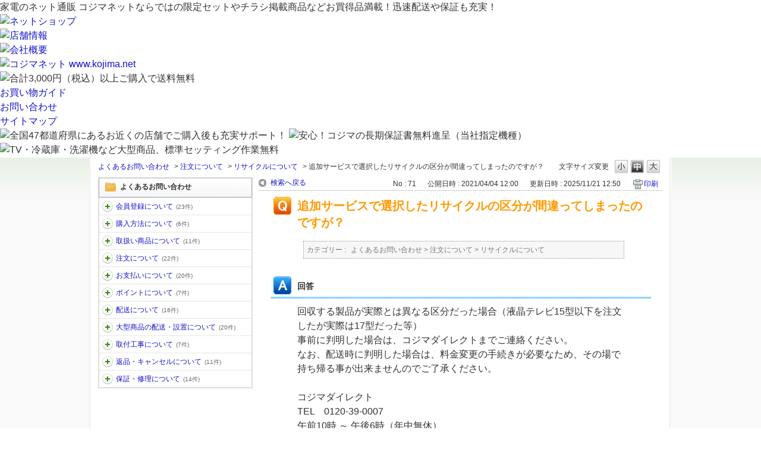

--- FILE ---
content_type: text/html; charset=utf-8
request_url: http://qa.kojima.net/faq/show/71?back=front%2Fcategory%3Asearch&category_id=1&keyword=%E3%83%AA%E3%82%B5%E3%82%A4%E3%82%AF%E3%83%AB&page=1&site_domain=default&site_id=1&sort=sort_keyword&sort_order=desc
body_size: 6910
content:
<!DOCTYPE html PUBLIC "-//W3C//DTD XHTML 1.0 Transitional//EN" "http://www.w3.org/TR/xhtml1/DTD/xhtml1-transitional.dtd">
<html xmlns="http://www.w3.org/1999/xhtml" lang="ja" xml:lang="ja">
  <head>
 <meta http-equiv="content-type" content="text/html; charset=UTF-8" />
    <meta http-equiv="X-UA-Compatible" content="IE=edge,chrome=1" />
    <meta http-equiv="Pragma" content="no-cache"/>
    <meta http-equiv="Cache-Control" content="no-cache"/>
    <meta http-equiv="Expires" content="0"/>
    <meta name="description" content="回収する製品が実際とは異なる区分だった場合（液晶テレビ15型以下を注文したが実際は17型だった等）
事前に判明した場合は、コジマダイレクトまでご連絡ください。
なお、配送時に判明した場合は、料金変更の" />
    <meta name="keywords" content="リサイクルについて,注文について" />
    <meta name="csrf-param" content="authenticity_token" />
<meta name="csrf-token" content="QAzm-gFYONNF07qPR1VZPWgilR4p4EJ54WTQxynawLE8zMYGvrl7cIsDo-Ex_kC4j5XuUSVCBxQVqDHnsiwFUg" />
    <script src="/assets/application_front_pc-70829ab258f817609cf7b092652328b6cc107d834757186420ba06bcb3c507c9.js"></script>
<script src="/assets/calendar/calendar-ja-da58e63df1424289368016b5077d61a523d45dd27a7d717739d0dbc63fa6a683.js"></script>
<script>jQuery.migrateMute = true;</script>
<script src="/assets/jquery-migrate-3.3.2.min-dbdd70f5d90839a3040d1cbe135a53ce8f7088aa7543656e7adf9591fa3782aa.js"></script>
<link rel="stylesheet" href="/assets/application_front_pc-7cab32363d9fbcfee4c18a6add9fe66228e2561d6fe655ed3c9a039bf433fbd8.css" media="all" />
<link href="/stylesheets/style.css?pq0l6e6hDlAZpu1w43V-qFap-a3UD_TOpTQbmbGDX7LabQUVUUBN89d29B6V3mctsR6C4titsaNR-Pq5KnWaUQ" media="all" rel="stylesheet" type="text/css" />
<link rel="stylesheet" href="http://qa.kojima.net/css/style.css?site_id=-1" media="all" />
<link rel="stylesheet" href="http://qa.kojima.net/css/style.css?site_id=1" media="all" />

    
    <title>追加サービスで選択したリサイクルの区分が間違ってしまったのですが？ | よくあるご質問 ｜家電通販のコジマネット</title>
    
  </head>
  <body class="lang_size_medium" id="faq_show">
    
    <a name="top"></a>
    <div id="okw_wrapper">
<script type="text/javascript" src="/usr/file/attachment/jquery.rwdImageMaps.min.js"></script>
	<script>
	$(document).ready(function(e) {
		$('img[usemap]').rwdImageMaps();
	});
	</script>


<div id="header_top">
<div id="header_top_center" class="clearfix">
<p>家電のネット通販 コジマネットならではの限定セットやチラシ掲載商品などお買得品満載！迅速配送や保証も充実！</p>
<ul>
<li><a href="http://www.kojima.net/ec/"><img width="110" height="20" alt="ネットショップ" src="/usr/file/attachment/tab01.gif"></a></li>
<li><a href="http://www.kojima.net/shop/index.htm"><img width="48" height="20" alt="店舗情報" src="/usr/file/attachment/tab02.gif"></a></li>
<li><a href="http://www.kojima.net/corporation/index.htm"><img width="48" height="20" alt="会社概要" src="/usr/file/attachment/tab03.gif"></a></li>
</ul>
</div>
</div>

<div id="header_bot">
<div id="header_bot_center" class="clearfix">
<div id="logo_left"><a title="コジマネット www.kojima.net" href="http://www.kojima.net/ec/"><img width="151" height="61" alt="コジマネット www.kojima.net" src="/usr/file/attachment/logo.gif"></a></div>
<div id="logo_right">
<div id="logo_right_top">
<!--img width="170" height="35" alt="" src="http://www.kojima.net/ec/images/banner/seasonbanner_2.gif"--><img width="250" height="35" alt="合計3,000円（税込）以上ご購入で送料無料" src="/usr/file/attachment/seasonbanner_hiso_3000.gif">
<ul>
<li class="first"><a target="_self" class="navi" href="https://www.kojima.net/ec/guide/index.html">お買い物ガイド</a></li>
<li><a target="_self" class="navi" href="http://qa.kojima.net/">お問い合わせ</a></li>
<li><a target="_self" class="navi" href="https://www.kojima.net/ec/info/sitemap.html">サイトマップ</a></li>
</ul>
</div>
<div id="logo_right_bot">
<img class="active" width="425" height="19" alt="全国47都道府県にあるお近くの店舗でご購入後も充実サポート！" src="/usr/file/attachment/txt_sendingout04.gif">
<img width="425" height="19" alt="安心！コジマの長期保証書無料進呈（当社指定機種）" src="/usr/file/attachment/txt_sendingout05.gif">
<!--img width="425" height="19" alt="13時までのご注文で宅配便お届け商品は、最短翌日お届け" src="/usr/file/attachment/txt_sendingout02.gif"-->
<img width="425" height="19" alt="TV・冷蔵庫・洗濯機など大型商品、標準セッティング作業無料" src="/usr/file/attachment/txt_sendingout03.gif">
</div>
</div>
</div>
</div>


      <div id="okw_contents">
        <div id="okw_contents_base">
          <div id="okw_contents_inner" class="clearfix">
            <div id="okw_sub_header" class="clearfix">
              <div id="login_user_name"></div>
              <ul id="fontCol" class="flo_r">
                  <li class="okw_txt">文字サイズ変更</li>
  <li class="fntSml fntSml_ja">
    <a update_flash_color="#d4e0e8" data-remote="true" href="/front/font_size?font_type=small&amp;site_domain=default">S</a>
  </li>
  <li class="fntMidOn fntMidOn_ja">
    <a update_flash_color="#d4e0e8" data-remote="true" href="/front/font_size?font_type=middle&amp;site_domain=default">M</a>
  </li>
  <li class="fntBig fntBig_ja">
    <a update_flash_color="#d4e0e8" data-remote="true" href="/front/font_size?font_type=large&amp;site_domain=default">L</a>
  </li>

              </ul>
              <ul class="okw_bread">
  <li class="okw_bread_list"><a href="/category/show/1?site_domain=default">よくあるお問い合わせ</a><span>&nbsp;&gt;&nbsp;</span><a href="/category/show/4?site_domain=default">注文について</a><span>&nbsp;&gt;&nbsp;</span><a href="/category/show/24?site_domain=default">リサイクルについて</a><span>&nbsp;&gt;&nbsp;</span><span>追加サービスで選択したリサイクルの区分が間違ってしまったのですが？</span></li>
</ul>
            
            </div>
            
<div id="okw_side" class="flo_l"><div class="colArea clearfix"><div class="oneCol okw_parts_category_tree"><div id="category_tree" class="category_tree">
  <div class="ttl_col"><h2 class="ttl_bg"><span class="icocate_tree">よくあるお問い合わせ</span></h2></div>
  
  
  
  <ul id="tree_1" class="category_level_0">
    
  
  <li id="tree_icon_40" class="category_close">
    <div class="category_on cate_pull_inert_bg">
      <a class="pm_icon flo_l" child_url="/category/tree_open/40?node=1&amp;site_domain=default&amp;tag_id=tree_icon_40" js_effect_time="500" self_tag_id="tree_icon_40" tree_open="true" href="/category/show/40?site_domain=default">/category/show/40?site_domain=default</a><a href="/category/show/40?site_domain=default">会員登録について<span class="cate_count">(23件)</span></a>
    </div>
    
  </li>

  
  <li id="tree_icon_62" class="category_close">
    <div class="category_on cate_pull_inert_bg">
      <a class="pm_icon flo_l" child_url="/category/tree_open/62?node=1&amp;site_domain=default&amp;tag_id=tree_icon_62" js_effect_time="500" self_tag_id="tree_icon_62" tree_open="true" href="/category/show/62?site_domain=default">/category/show/62?site_domain=default</a><a href="/category/show/62?site_domain=default">購入方法について<span class="cate_count">(6件)</span></a>
    </div>
    
  </li>

  
  <li id="tree_icon_3" class="category_close">
    <div class="category_on cate_pull_inert_bg">
      <a class="pm_icon flo_l" child_url="/category/tree_open/3?node=1&amp;site_domain=default&amp;tag_id=tree_icon_3" js_effect_time="500" self_tag_id="tree_icon_3" tree_open="true" href="/category/show/3?site_domain=default">/category/show/3?site_domain=default</a><a href="/category/show/3?site_domain=default">取扱い商品について<span class="cate_count">(11件)</span></a>
    </div>
    
  </li>

  
  <li id="tree_icon_4" class="category_close">
    <div class="category_on cate_pull_inert_bg">
      <a class="pm_icon flo_l" child_url="/category/tree_open/4?node=1&amp;site_domain=default&amp;tag_id=tree_icon_4" js_effect_time="500" self_tag_id="tree_icon_4" tree_open="true" href="/category/show/4?site_domain=default">/category/show/4?site_domain=default</a><a href="/category/show/4?site_domain=default">注文について<span class="cate_count">(22件)</span></a>
    </div>
    
  </li>

  
  <li id="tree_icon_20" class="category_close">
    <div class="category_on cate_pull_inert_bg">
      <a class="pm_icon flo_l" child_url="/category/tree_open/20?node=1&amp;site_domain=default&amp;tag_id=tree_icon_20" js_effect_time="500" self_tag_id="tree_icon_20" tree_open="true" href="/category/show/20?site_domain=default">/category/show/20?site_domain=default</a><a href="/category/show/20?site_domain=default">お支払いについて<span class="cate_count">(20件)</span></a>
    </div>
    
  </li>

  
  <li id="tree_icon_57" class="category_close">
    <div class="category_on cate_pull_inert_bg">
      <a class="pm_icon flo_l" child_url="/category/tree_open/57?node=1&amp;site_domain=default&amp;tag_id=tree_icon_57" js_effect_time="500" self_tag_id="tree_icon_57" tree_open="true" href="/category/show/57?site_domain=default">/category/show/57?site_domain=default</a><a href="/category/show/57?site_domain=default">ポイントについて<span class="cate_count">(7件)</span></a>
    </div>
    
  </li>

  
  <li id="tree_icon_5" class="category_close">
    <div class="category_on cate_pull_inert_bg">
      <a class="pm_icon flo_l" child_url="/category/tree_open/5?node=1&amp;site_domain=default&amp;tag_id=tree_icon_5" js_effect_time="500" self_tag_id="tree_icon_5" tree_open="true" href="/category/show/5?site_domain=default">/category/show/5?site_domain=default</a><a href="/category/show/5?site_domain=default">配送について<span class="cate_count">(16件)</span></a>
    </div>
    
  </li>

  
  <li id="tree_icon_22" class="category_close">
    <div class="category_on cate_pull_inert_bg">
      <a class="pm_icon flo_l" child_url="/category/tree_open/22?node=1&amp;site_domain=default&amp;tag_id=tree_icon_22" js_effect_time="500" self_tag_id="tree_icon_22" tree_open="true" href="/category/show/22?site_domain=default">/category/show/22?site_domain=default</a><a href="/category/show/22?site_domain=default">大型商品の配送・設置について<span class="cate_count">(20件)</span></a>
    </div>
    
  </li>

  
  <li id="tree_icon_23" class="category_close">
    <div class="category_on cate_pull_inert_bg">
      <a class="pm_icon flo_l" child_url="/category/tree_open/23?node=1&amp;site_domain=default&amp;tag_id=tree_icon_23" js_effect_time="500" self_tag_id="tree_icon_23" tree_open="true" href="/category/show/23?site_domain=default">/category/show/23?site_domain=default</a><a href="/category/show/23?site_domain=default">取付工事について<span class="cate_count">(7件)</span></a>
    </div>
    
  </li>

  
  <li id="tree_icon_21" class="category_close">
    <div class="category_on cate_pull_inert_bg">
      <a class="pm_icon flo_l" child_url="/category/tree_open/21?node=1&amp;site_domain=default&amp;tag_id=tree_icon_21" js_effect_time="500" self_tag_id="tree_icon_21" tree_open="true" href="/category/show/21?site_domain=default">/category/show/21?site_domain=default</a><a href="/category/show/21?site_domain=default">返品・キャンセルについて<span class="cate_count">(11件)</span></a>
    </div>
    
  </li>

  
  <li id="tree_icon_25" class="category_close">
    <div class="category_on cate_pull_inert_bg">
      <a class="pm_icon flo_l" child_url="/category/tree_open/25?node=1&amp;site_domain=default&amp;tag_id=tree_icon_25" js_effect_time="500" self_tag_id="tree_icon_25" tree_open="true" href="/category/show/25?site_domain=default">/category/show/25?site_domain=default</a><a href="/category/show/25?site_domain=default">保証・修理について<span class="cate_count">(14件)</span></a>
    </div>
    
  </li>

  </ul>









</div>
</div></div></div><div id="okw_center" class="okw_side flo_r"><div class="colArea clearfix"><div class="oneCol okw_main_faq">    <!-- FAQ_CONTENTS_AREA -->
    <div class="faq_qstInf_col clearfix">
    <ul class="siteLink">
        <li class="preLink">
            <a class="back_link action_link" href="/category/search/1?back=back&amp;faq_id=71&amp;keyword=%E3%83%AA%E3%82%B5%E3%82%A4%E3%82%AF%E3%83%AB&amp;page=1&amp;site_domain=default&amp;site_id=1&amp;sort=sort_keyword&amp;sort_order=desc">検索へ戻る</a>
        </li>
    </ul>
  <ul class="faq_dateNo flo_r">
    <li class="faq_no">No&nbsp;:&nbsp;71</li>
      <li class="faq_date">公開日時&nbsp;:&nbsp;2021/04/04 12:00</li>
      <li class="faq_date">更新日時&nbsp;:&nbsp;2025/11/21 12:50</li>
        <li class="faq_print">
          <span class="icoPrint">
              <a target="_blank" href="/print/faq/71?category_id=1&amp;site_domain=default">印刷</a>
          </span>
        </li>
  </ul>
</div>
<span class="mark_area"></span>

<script type='text/javascript'>
    //<![CDATA[
    $(function() {
        $("#faq_tag_search_return_button").click(function () {
            const keywordTagsJ = JSON.stringify()
            const faqId = `${}`
            faq_popup_close_log(keywordTagsJ, faqId);
            window.close();
            return false;
        });
    });
    //]]>
</script>

<h2 class="faq_qstCont_ttl"><span class="icoQ">追加サービスで選択したリサイクルの区分が間違ってしまったのですが？</span></h2>
<div class="faq_qstCont_col">
  <dl class="faq_cate_col clearfix">
    <dt>カテゴリー&nbsp;:&nbsp;</dt>
    <dd>
      <ul>
          <li class="clearfix">
            <a href="/category/show/1?site_domain=default">よくあるお問い合わせ</a><span>&nbsp;&gt;&nbsp;</span><a href="/category/show/4?site_domain=default">注文について</a><span>&nbsp;&gt;&nbsp;</span><a href="/category/show/24?site_domain=default">リサイクルについて</a>
          </li>
      </ul>
    </dd>
  </dl>
</div>
<h2 class="faq_ans_bor faq_ans_ttl">
    <span class="icoA">回答</span>
</h2>
<div class="faq_ans_col">
  <div id="faq_answer_contents" class="faq_ansCont_txt clearfix">
    <div>回収する製品が実際とは異なる区分だった場合（液晶テレビ15型以下を注文したが実際は17型だった等）<br/>
事前に判明した場合は、コジマダイレクトまでご連絡ください。<br/>
なお、配送時に判明した場合は、料金変更の手続きが必要なため、その場で持ち帰る事が出来ませんのでご了承ください。</div>
<div>&nbsp;</div>
<div>コジマダイレクト</div>
<div>TEL　0120-39-0007</div>
<div>午前10時 ～ 午後6時（年中無休）</div>
  </div>
  
</div>

<script type="text/javascript">
$(function() {
  function resetFaqCountFlag() {
    window.__faq_countup_sent__ = false;
  }

  function countUpOnce() {
    // すでに送信済みならスキップ
    if (window.__faq_countup_sent__) return;
    window.__faq_countup_sent__ = true;

    fetch("/faq/countup?site_domain=default", {
      method: "POST",
      headers: {
        "Content-Type": "application/json",
        "X-CSRF-Token": $('meta[name=csrf-token]').attr('content'),
        "X-Requested-With": "XMLHttpRequest"
      },
      body: JSON.stringify({
        faq_id: "71",
        category_id: "24"
      })
    });
  }

  countUpOnce();

  // PC タグ検索 個別のモーダルを閉じる場合
  $("#faq_show .faq_tag_search_return_button").on("click", function() {
    resetFaqCountFlag();
  });
  // PC タグ検索 全てのモーダルを閉じる場合
  $("#faq_show .faq_tag_search_close_button").on("click", function() {
    resetFaqCountFlag();
  });

  // スマホ タグ検索
  $('.faq_tag_modal_close_btn').on("click", function() {
    resetFaqCountFlag();
  });

  // PC スーパーアシスタント Colorboxモーダルを閉じる場合
  $(document).on("cbox_closed", function() {
    resetFaqCountFlag();
  });

  // スマホ スーパーアシスタント FAQ詳細から戻る場合
  $("#toggle_preview_faq").on("click", function() {
    resetFaqCountFlag();
  });
});
</script>


    <!-- /FAQ_CONTENTS_AREA -->


</div></div><div class="colArea clearfix"><div class="oneCol okw_parts_enquete">  <div class="okw_enquete_area">
    <h2 class="questioner_ttl" id="enquete_form_message">アンケート:ご意見をお聞かせください</h2>
    <div class="questioner_col">
      <form id="enquete_form" update_flash_color="#d4e0e8" action="/faq/new_faq_enquete_value?site_domain=default" accept-charset="UTF-8" data-remote="true" method="post"><input type="hidden" name="authenticity_token" value="cFY-X-YT3CpKsSAPgBueLYGBGfW_MAzR56k0zXyaIu4z80RsZbCQPMR6l24j7xkU-i-Ia1Srk-wErVn-opRmcg" autocomplete="off" />
        <ul class="faq_form_list">
          <input value="71" autocomplete="off" type="hidden" name="faq_enquete_value[faq_id]" id="faq_enquete_value_faq_id" />
          <input value="1" autocomplete="off" type="hidden" name="faq_enquete_value[category_id]" id="faq_enquete_value_category_id" />
          <input type="hidden" name="keyword" id="keyword" value="リサイクル" autocomplete="off" />
            <li>
                  <input type="radio" value="1" checked="checked" name="faq_enquete_value[enquete_id]" id="faq_enquete_value_enquete_id_1" />
              <label for="faq_enquete_value_enquete_id_1">どちらでもない</label>
            </li>
            <li>
                  <input type="radio" value="2" name="faq_enquete_value[enquete_id]" id="faq_enquete_value_enquete_id_2" />
              <label for="faq_enquete_value_enquete_id_2">参考になった</label>
            </li>
            <li>
                  <input type="radio" value="3" name="faq_enquete_value[enquete_id]" id="faq_enquete_value_enquete_id_3" />
              <label for="faq_enquete_value_enquete_id_3">参考にならなかった</label>
            </li>
        </ul>
        <div class="questioner_submit_btn">
          <input type="submit" name="commit" value="送信する" id="enquete_form_button" class="questioner_btn" />
        </div>
<input type="hidden" name="site_domain" value="default" /></form>    </div>
  </div>

</div></div><div class="colArea clearfix"><div class="oneCol okw_parts_faq_relations">  <span class="spinner"></span>

  <script type="text/javascript">
      $.ajax({
          type: 'GET',
          url: '/custom_part/faq_relations?category_id=24&id=71&site_domain=default&split=false',
          dataType: 'html',
          success: function(data) {
              $('.okw_parts_faq_relations').html(data)
          }
      });
  </script>
</div></div><div class="colArea clearfix"><div class="oneCol okw_parts_usr_3"><div class="ttl_col" id="kjm-direct">
	<h2 class="ttl_bg"><span class="icoCate">通販お問い合わせ窓口（コジマダイレクト 通販センター）</span></h2>
</div>
<p class="hd_p">よくあるお問い合わせで解決しない場合は、下記よりお問い合わせください。</p>
<div class="hd_list">
	<p><span>通販購入におけるお問い合わせフォームはこちら</span></p>
	<!-- ============ お問い合わせ内容選択プログラム作成開始 ============ -->

<script language="javascript">
<!--
function navi(obj) {
 url = obj.options[obj.selectedIndex].value;
 if(url != "") {
   location.href = url;
  }
}
//-->
</script>

<div class="oneCol okw_parts_helpdesk">
<p class="hd_p_p">お問い合わせ内容を選択してください。</p>
<ul class="qaForm">
<li>
<form method=post>
<select onChange="navi(this)" style="font-size:17px; width:100%;">
<option value="">選択してください</option>
<option value="http://qa.kojima.net/helpdesk?category_id=69&site_domain=default">領収書について</option>
<option value="http://qa.kojima.net/helpdesk?category_id=70&site_domain=default">在庫について</option>
<option value="http://qa.kojima.net/helpdesk?category_id=71&site_domain=default">宅配商品の納期について</option>
<option value="http://qa.kojima.net/helpdesk?category_id=72&site_domain=default">セッティング商品・工事商品の納期について</option>
<option value="http://qa.kojima.net/helpdesk?category_id=73&site_domain=default">注文内容変更</option>
<option value="http://qa.kojima.net/helpdesk?category_id=74&site_domain=default">キャンセルについて</option>
<option value="http://qa.kojima.net/helpdesk?category_id=75&site_domain=default">初期不良・返品について</option>
<option value="http://qa.kojima.net/helpdesk?category_id=76&site_domain=default">長期保証について</option>
<option value="http://qa.kojima.net/helpdesk?category_id=77&site_domain=default">修理について</option>
<option value="http://qa.kojima.net/helpdesk?category_id=78&site_domain=default">支払方法・株主優待券</option>
<option value="http://qa.kojima.net/helpdesk?category_id=79&site_domain=default">価格・ポイントについて</option>
<option value="http://qa.kojima.net/helpdesk?category_id=80&site_domain=default">リサイクルについて</option>
<option value="http://qa.kojima.net/helpdesk?category_id=81&site_domain=default">プレゼント包装について</option>
<option value="http://qa.kojima.net/helpdesk?category_id=82&site_domain=default">会員登録・退会について</option>
<option value="http://qa.kojima.net/helpdesk?category_id=83&site_domain=default">ユーザーID・パスワードについて</option>
<option value="http://qa.kojima.net/helpdesk?category_id=84&site_domain=default">その他の質問</option>
<option value="http://qa.kojima.net/helpdesk?category_id=96&site_domain=default">電話注文について</option>
<option value="http://qa.kojima.net/helpdesk?category_id=85&site_domain=default">医薬品について</option>
<option value="http://qa.kojima.net/helpdesk?category_id=86&site_domain=default">医薬品ご購入後の問診</option>
</select>
<input type="hidden" name="site_domain" value="default" /></form>
</li>
</ul>
</div>
<br>
<!-- ============ お問い合わせ内容選択プログラム作成終了 ============ -->
	<p><span>通販購入における電話でのお問合せ</span><br />
	<img src="/usr/file/attachment/freedial.png" width="472" height="50" alt="0120-39-0007" /><br /><br /></p>
	<p><span><a href="https://www.kojima.net/information/opinion/mail01.htm" target="_blank">コジマ店舗に関するご意見・ご感想はこちら</a><span/></p>
</div></div></div><p class="topLink"><a href="#top">TOPへ</a></p></div>
<script type="text/javascript">
$(function() {
  function resetFaqCountFlag() {
    window.__faq_countup_sent__ = false;
  }

  function countUpOnce() {
    // すでに送信済みならスキップ
    if (window.__faq_countup_sent__) return;
    window.__faq_countup_sent__ = true;

    fetch("/faq/countup?site_domain=default", {
      method: "POST",
      headers: {
        "Content-Type": "application/json",
        "X-CSRF-Token": $('meta[name=csrf-token]').attr('content'),
        "X-Requested-With": "XMLHttpRequest"
      },
      body: JSON.stringify({
        faq_id: "71",
        category_id: "24"
      })
    });
  }

  countUpOnce();

  // PC タグ検索 個別のモーダルを閉じる場合
  $("#faq_show .faq_tag_search_return_button").on("click", function() {
    resetFaqCountFlag();
  });
  // PC タグ検索 全てのモーダルを閉じる場合
  $("#faq_show .faq_tag_search_close_button").on("click", function() {
    resetFaqCountFlag();
  });

  // スマホ タグ検索
  $('.faq_tag_modal_close_btn').on("click", function() {
    resetFaqCountFlag();
  });

  // PC スーパーアシスタント Colorboxモーダルを閉じる場合
  $(document).on("cbox_closed", function() {
    resetFaqCountFlag();
  });

  // スマホ スーパーアシスタント FAQ詳細から戻る場合
  $("#toggle_preview_faq").on("click", function() {
    resetFaqCountFlag();
  });
});
</script>


          </div>
        </div>
      </div>
<div class="footer-btm">
	<div class="footer-inner">
		<ul class="link">
			<li class="first"><a href="https://www.kojima.net/ec/info/commerce.html">特定商取引法に基づく表示</a></li>
			<li><a href="https://www.kojima.net/ec/info/privacy-policy.html">個人情報保護方針</a></li>
			<li><a href="https://www.kojima.net/ec/info/cookie.html">Cookieについて</a></li>
			<li><a href="https://www.kojima.net/corporation/">企業情報・IR情報</a></li>
			<li><a href="https://kojima-saiyou.net/jobfind-pc/">採用情報</a></li>
		</ul>
		<p class="copy">Copyright (c) 2015 Kojima Co.,Ltd. All rights reserved.</p>
	</div>
</div>



<link href="/usr/file/attachment/style.css" rel="stylesheet" />
<link type="image/x-icon" href="http://www.kojima.net/ec/images/parts/favicon.ico" rel="shortcut icon">

<script src="/usr/file/attachment/jquery-1.10.1.min.js"></script>
<script>
jQuery.noConflict();
var $jq = jQuery;

function slideSwitch() {
	var $active = $jq('#logo_right_bot img.active');

	if ( $active.length == 0 ) $active = $jq('#logo_right_bot img:last');

	var $next =  $active.next().length ? $active.next()
		: $jq('#logo_right_bot IMG:first');

	$active.addClass('last-active');
		
	$next.css({opacity: 0.0})
		.addClass('active')
		.animate({opacity: 1.0}, 1, function() {
			$active.removeClass('active last-active');
		});
}

$jq(function() {
	setInterval( "slideSwitch()", 5000 );
});
</script>      <div id="okw_footer_default" class="clearfix">
        <p id="okw_logo_footer" class="flo_r logo_footer">
          <a href="https://aisaas.pkshatech.com/faq/" target="_blank">PKSHA FAQ logo</a>
        </p>
      </div>
    </div>


  </body>
</html>


--- FILE ---
content_type: text/html; charset=utf-8
request_url: http://qa.kojima.net/custom_part/faq_relations?category_id=24&id=71&site_domain=default&split=false
body_size: 605
content:
    <div class="ttl_col"><h2 class="ttl_bg"><span class="icoFaq">関連するFAQ</span></h2></div>
    <ul class="faq_relate_list">
        <li class="faq_list_bg1 Q_sml">
          <a title="宅配便でお届けする商品の購入時に古い不用品の回収をお願いする事はできますか？" href="/faq/show/68?category_id=24&amp;site_domain=default">宅配便でお届けする商品の購入時に古い不用品の回収をお願いする事はできますか？</a>
        </li>
        <li class="faq_list_bg2 Q_sml">
          <a title="洗濯機を注文するので、洗濯機と乾燥機の引き取りをお願いしたいのですが？" href="/faq/show/70?category_id=24&amp;site_domain=default">洗濯機を注文するので、洗濯機と乾燥機の引き取りをお願いしたいのですが？</a>
        </li>
        <li class="faq_list_bg1 Q_sml">
          <a title="冷蔵庫を注文する時に不要なテレビの回収をお願いする事はできますか？" href="/faq/show/69?category_id=24&amp;site_domain=default">冷蔵庫を注文する時に不要なテレビの回収をお願いする事はできますか？</a>
        </li>
        <li class="faq_list_bg2 Q_sml">
          <a title="冷蔵庫や洗濯機を買ったら、不用品をリサイクル引き取りしてもらえますか。" href="/faq/show/290?category_id=24&amp;site_domain=default">冷蔵庫や洗濯機を買ったら、不用品をリサイクル引き取りしてもらえますか。</a>
        </li>
        <li class="faq_list_bg1 Q_sml">
          <a title="保証の内容はどうなりますか？" href="/faq/show/72?category_id=24&amp;site_domain=default">保証の内容はどうなりますか？</a>
        </li>
    </ul>



--- FILE ---
content_type: text/css
request_url: http://qa.kojima.net/css/style.css?site_id=1
body_size: 436
content:
@charset "UTF-8";
.icoHelpdesk {
  background-image: url("../images/front/ico_helpdesk.gif");
}

.cate_small {
  font-size: 100%;
}
.cate_small li {
  display: block;
  padding: 0 5px 0 0;
}

.wzd_qstCont_col span {
  display: block;
  text-align: right;
}

a.wzd_bck {
  background: url("../images/front/btn_back.gif") no-repeat scroll left top transparent;
  font-size: 70%;
  padding-left: 18px;
  margin-top: 5px;
  width: 13%;
}

/* 質問･回答 追加属性　領域 */
.kanshin_qa {
  margin: -3px 0px 0px 0px;
}

/*imgmap */
img[usemap] {
  border: none;
  height: auto;
  max-width: 100%;
  width: auto;
}

.hd_list .hd_p_p {
background : none;
}